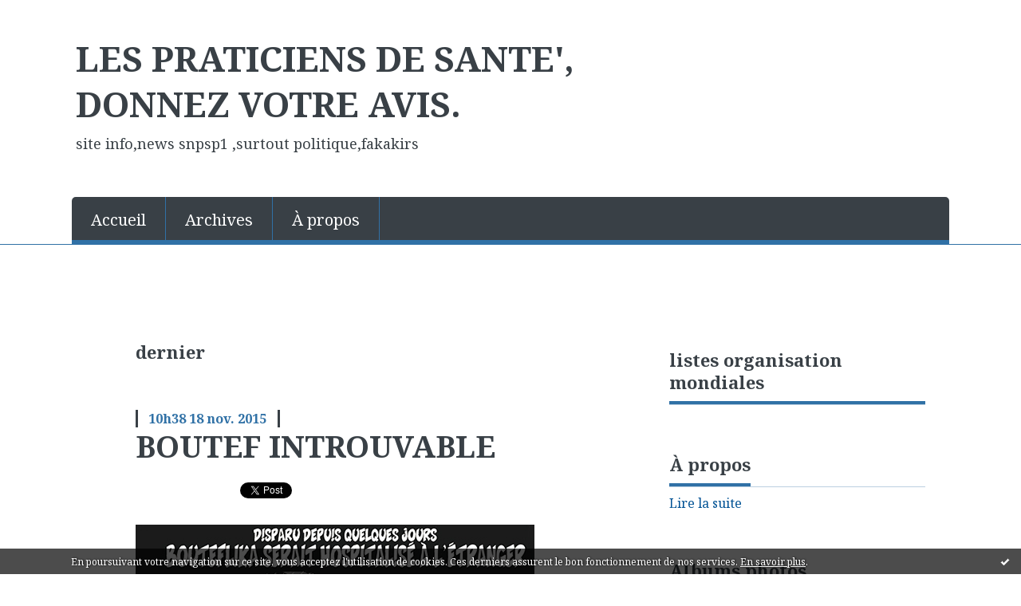

--- FILE ---
content_type: text/html; charset=utf-8
request_url: http://snpsp1.hautetfort.com/tag/dernier
body_size: 9971
content:
<!DOCTYPE html>
<!--[if lte IE 6]><html class="ie6 ie67 ie678" lang="fr"><![endif]-->
<!--[if IE 7]><html class="ie7 ie67 ie678" lang="fr"><![endif]-->
<!--[if IE 8]><html class="ie8 ie678" lang="fr"><![endif]-->
<!--[if IE 9]><html class="ie9" lang="fr"><![endif]-->
<!--[if (gt IE 9)|!(IE)]<!--><html lang="fr"><!--<![endif]-->
<head>
<meta charset="UTF-8"/>
<title>dernier - LES PRATICIENS DE SANTE', DONNEZ VOTRE AVIS.</title>
<meta name="viewport" content="width=device-width,initial-scale=1"/>
<meta name="description" content="site info,news snpsp1 ,surtout politique,fakakirs"/>
<meta name="keywords" content="dernier, snpsp1,snpsp1 algerie,snpsp1dz,syndicat des praticiens de santé publique, snpsp,snpsp org,snpsp1 dz,snpsp12013,snpsp1.hautetfort.com,sydicat1,praticiens1,snpsp1.ch,blog snpsp1,techniques snpsp1dz"/>
<meta name="robots" content="index,follow"/>
<link rel="stylesheet" href="https://static.hautetfort.com/backend/skins/skin8/025395.css"/>
<link rel="stylesheet" href="/style.css?1728293159"/>
<!--[if (gt IE 8)|!(IE)]<!-->
<link href="https://fonts.googleapis.com/css?family=Noto+Serif:400,400italic,700,700italic|" rel="stylesheet"/>
<!--<![endif]-->
<!--[if lte IE 8]>
<link href="https://fonts.googleapis.com/css?family=Noto+Serif:400" rel="stylesheet"/>
<link href="https://fonts.googleapis.com/css?family=Noto+Serif:400italic" rel="stylesheet"/>
<link href="https://fonts.googleapis.com/css?family=Noto+Serif:700" rel="stylesheet"/>
<link href="https://fonts.googleapis.com/css?family=Noto+Serif:700italic" rel="stylesheet"/>
<![endif]-->
<link rel="stylesheet" href="https://static.hautetfort.com/backend/css/font/font-awesome.min.css"/>
<!--[if IE 7]><link rel="stylesheet" href="https://static.hautetfort.com/backend/css/font/font-awesome-ie7.min.css"/><![endif]--><link rel="shortcut icon" href="https://static.hautetfort.com/backend/graphics/favicon.ico"/>
<link rel="alternate" type="application/atom+xml" title="Atom" href="http://snpsp1.hautetfort.com/atom.xml"/>
<link rel="alternate" type="application/rss+xml" title="RSS" href="http://snpsp1.hautetfort.com/index.rss"/>
<link rel="EditURI" type="application/rsd+xml" title="RSD" href="https://www.hautetfort.com/admin/rsd/117970"/>
<link rel="start" href="http://snpsp1.hautetfort.com/" title="Home"/>
<link rel="canonical" href="http://snpsp1.hautetfort.com/tag/dernier"/>
<!--[if lt IE 9]><script src="http://html5shiv.googlecode.com/svn/trunk/html5.js"></script><![endif]-->
<!-- start script --><!-- end script --><script type="text/javascript">  var _gaq = _gaq || [];  _gaq.push(['_setAccount', 'UA-27875287-1']);  _gaq.push(['_setDomainName', 'hautetfort.com']);  _gaq.push(['_setAllowLinker', true]);  _gaq.push(['_trackPageview']);  (function() {    var ga = document.createElement('script'); ga.type = 'text/javascript'; ga.async = true;    ga.src = ('https:' == document.location.protocol ? 'https://ssl' : 'http://www') + '.google-analytics.com/ga.js';    var s = document.getElementsByTagName('script')[0]; s.parentNode.insertBefore(ga, s);  })();</script>
<script type="text/javascript">

function popupCenter(url,width,height,xtr) {
    var top=(screen.height-height)/2;
    var left=(screen.width-width)/2;
    window.open(url,"",xtr+",top="+top+",left="+left+",width="+width+",height="+height);
}

</script>
<style type="text/css">
body {
margin-bottom: 0px;
}
#toppub { display: block; width: 555px; height: 140px; margin: 0 auto;}
.content a img {border:0px;}
#footer {
text-align: center;
font-size: 65%;
width: auto;
margin: 2em auto 0px auto;
color: #000;
line-height: 210%;
display: block;
padding: 15px 15px 35px ;
background: #fff url("http://static.hautetfort.com/backend/images/hetf-background.png") no-repeat 45% 10%;
border-top: 3px solid #D20000;
}
#footer a {
color: #000;
text-decoration: underline;
background-color: transparent;
display: inline;
}
#footer a:hover {
color: #000;
text-decoration: underline;
background-color: transparent;
display: inline;
}
#sponsored-links {
display: block;
margin: 0;
padding: 0;
border: 0;
background: transparent;
margin-bottom: -5px;
}
</style>
</head><body id="page-tag" itemscope="itemscope" itemtype="http://schema.org/WebPage">
<div data-cookie="off"><p data-close><a href="#" title="J'ai lu ce message"><span class="ui-icon ui-icon-check">Ok</span></a></p><p data-text>En poursuivant votre navigation sur ce site, vous acceptez l'utilisation de cookies. Ces derniers assurent le bon fonctionnement de nos services. <a href="https://www.hautetfort.com/cookies.html" title="En savoir plus sur les cookies" target="_blank">En savoir plus</a>.</p></div><style>[data-cookie]{display:none;position:fixed;backface-visibility:hidden;bottom:0;left:0;width:100%;background:black;background:url([data-uri]);color:white;padding:.5em 0;text-align:center;z-index:9999;}
[data-cookie~="on"]{display:block;}
[data-cookie] p{color:white;font-size:12px;margin:0;padding:0 .5em;line-height:1.3em;text-shadow:1px 0 3px rgba(0,0,0,1);}
[data-cookie] a{color:white;}
[data-cookie] [data-text]{margin:1px auto 0;text-align:left;max-width:980px;}
[data-cookie] [data-close]{float:right;margin:0 .5em;}
[data-cookie] .ui-icon{background-image: url(//download.jqueryui.com/themeroller/images/ui-icons_ffffff_256x240.png);}
.ui-icon-check {background-position: -64px -144px;}
.ui-icon {height: 16px;width: 16px;}
.ui-icon {background-repeat: no-repeat;display: block;overflow: hidden;text-indent: -99999px;}
@media print {[data-cookie]{display:none;}}
</style>
<div class="wrapper">
<div class="container">
<!--[if lte IE 7><p class="alert">Votre navigateur est <strong>périmé</strong>. <a href="http://browsehappy.com/" target="_blank">Veuillez mettre votre navigateur à jour.</a></p><![endif]-->
<a href="#content" class="skip-link" accesskey="s">Aller au contenu</a>
<header class="header-main" role="banner" itemscope="itemscope" itemtype="http://schema.org/WPHeader">
<div class="main-inner">
<!-- start top --><div class="row-fluid"><div class="span9"><!-- widget heading on -->
<div class="box box-heading" id="box-heading-19602">
<div class="box-header">
<h1><a href="http://snpsp1.hautetfort.com/">LES PRATICIENS DE SANTE', DONNEZ VOTRE AVIS.</a></h1>
</div>
<div class="box-body">
<h2>site info,news snpsp1 ,surtout politique,fakakirs</h2>
</div>
</div>
<!-- widget heading off --></div></div><div class="row-fluid"><div class="span12"><!-- widget menu on -->
<div role="navigation" class="box box-menu box-menu-sticky" id="box-menu-19604">
<div class="box-body">
<span class="menu-switcher" id="display-navigation"><i class="icon icon-reorder"></i></span><nav role="navigation" id="navigation-to-display">
<ul role="menu">
<li role="menuitem"><a href="/">Accueil</a></li>
<li class="masked-on-mobile" role="menuitem"><a href="/archives">Archives</a></li>
<li role="menuitem"><a href="/about.html">À propos</a></li>
<li class="revealed-on-mobile" role="menuitem" tabindex="-1"><a href="http://snpsp1.hautetfort.com/">Notes</a></li>
<li class="revealed-on-mobile" role="menuitem" tabindex="-1"><a href="http://snpsp1.hautetfort.com/archives#archive-months">Archives</a></li>
</ul>
</nav>
</div>
</div>
<!-- widget menu off --></div></div><!-- end top --></div>
</header>
<div class="body-main" role="main">
<div class="main-inner">
<div class="row-fluid">
<div class="span8">
<main role="main">
<article class="content" id="content" itemprop="mainContentOfPage">
<header class="content-header">
<h1>dernier</h1>
</header>
<div class="content-body">
<ul role="list" class="articles-list">
<li role="listitem">
<!-- widget article on -->
<article class="box box-article" role="article" id="article5718140" itemscope="itemscope" itemtype="http://schema.org/BlogPosting" data-url="http://snpsp1.hautetfort.com/archive/2015/11/18/boutef-introuvable-5718140.html">
<header class="box-header">
<div class="pre-article-title">
<div><!-- start post 1 --><!-- end post 1 --></div>
</div>
<span class="date box-article-date">
<time pubdate="pubdate" datetime="2015-11-18T10:38:47" itemprop="datePublished">
<span class="date-hour-minute">10h38</span>
<span class="date-day">18</span>
<span class="date-month-year">nov. 2015</span>
</time>
</span>
<h1 itemprop="name headline"><a href="http://snpsp1.hautetfort.com/archive/2015/11/18/boutef-introuvable-5718140.html">BOUTEF INTROUVABLE</a></h1>
<div class="post-article-title">
<div><!-- start post 2 --><span class="box-article-link box-article-facebook-like">
<iframe src="https://www.facebook.com/plugins/like.php?href=http%3A%2F%2Fsnpsp1.hautetfort.com%2Farchive%2F2015%2F11%2F18%2Fboutef-introuvable-5718140.html&amp;layout=button_count&amp;show_faces=false&amp;width=100&amp;action=like&amp;colorscheme=light" scrolling="no" frameborder="0" allowTransparency="true" style="width:100px;height:22px"></iframe>
</span><span class="box-article-link box-article-twitter">
<a href="https://twitter.com/share" class="twitter-share-button" data-url="http://snpsp1.hautetfort.com/archive/2015/11/18/boutef-introuvable-5718140.html" data-text="BOUTEF INTROUVABLE" data-lang="fr" data-count="horizontal">Tweet</a>
<script>!function(d,s,id){var js,fjs=d.getElementsByTagName(s)[0],p=/^http:/.test(d.location)?'http':'https';if(!d.getElementById(id)){js=d.createElement(s);js.id=id;js.src=p+'://platform.twitter.com/widgets.js';fjs.parentNode.insertBefore(js,fjs);}}(document, 'script', 'twitter-wjs');</script>
</span><!-- end post 2 --></div>
</div>
</header>
<section class="clearfix box-body" itemprop="articleBody">
<p><img id="media-5217000" style="float: left; margin: 0.2em 1.4em 0.7em 0;" title="" src="http://snpsp1.hautetfort.com/media/00/01/3812063578.jpg" alt="20151118.jpgboutef.jpg" /></p>
</section>
<section class="article-bottom">
<div><!-- start post 3 --><span class="box-article-link box-article-permalink">
<a href="http://snpsp1.hautetfort.com/archive/2015/11/18/boutef-introuvable-5718140.html" id="a0"><i class="icon icon-link"></i> Lien permanent</a>
</span><!-- widget categories on -->
<!-- widget categories off --><!-- widget tags on -->
<span class="box-article-link box-article-tags" itemprop="keywords">Tags : <a href="http://snpsp1.hautetfort.com/tag/boutef">boutef</a>, <a href="http://snpsp1.hautetfort.com/tag/dernier">dernier</a>, <a href="http://snpsp1.hautetfort.com/tag/la+classe">la classe</a>, <a href="http://snpsp1.hautetfort.com/tag/france">france</a></span><!-- widget tags off --><span class="box-article-link box-article-comments">
<a href="http://snpsp1.hautetfort.com/archive/2015/11/18/boutef-introuvable-5718140.html#article-comments" rel="nofollow">
<span class="article-comments-pre"></span>
<span class="article-comments-count">0</span>&nbsp;<span class="article-comments-post">commentaire</span>
</a>
</span>
<!-- end post 3 --></div>
</section>
<footer class="box-footer">
</footer>
</article>
<!-- widget article off --></li>
<li role="listitem">
<!-- widget article on -->
<article class="box box-article" role="article" id="article4596189" itemscope="itemscope" itemtype="http://schema.org/BlogPosting" data-url="http://snpsp1.hautetfort.com/archive/2012/02/12/no-moment.html">
<header class="box-header">
<div class="pre-article-title">
<div><!-- start post 1 --><!-- end post 1 --></div>
</div>
<span class="date box-article-date">
<time pubdate="pubdate" datetime="2012-02-12T10:05:06" itemprop="datePublished">
<span class="date-hour-minute">10h05</span>
<span class="date-day">12</span>
<span class="date-month-year">févr. 2012</span>
</time>
</span>
<h1 itemprop="name headline"><a href="http://snpsp1.hautetfort.com/archive/2012/02/12/no-moment.html">no moment</a></h1>
<div class="post-article-title">
<div><!-- start post 2 --><span class="box-article-link box-article-facebook-like">
<iframe src="https://www.facebook.com/plugins/like.php?href=http%3A%2F%2Fsnpsp1.hautetfort.com%2Farchive%2F2012%2F02%2F12%2Fno-moment.html&amp;layout=button_count&amp;show_faces=false&amp;width=100&amp;action=like&amp;colorscheme=light" scrolling="no" frameborder="0" allowTransparency="true" style="width:100px;height:22px"></iframe>
</span><span class="box-article-link box-article-twitter">
<a href="https://twitter.com/share" class="twitter-share-button" data-url="http://snpsp1.hautetfort.com/archive/2012/02/12/no-moment.html" data-text="no moment" data-lang="fr" data-count="horizontal">Tweet</a>
<script>!function(d,s,id){var js,fjs=d.getElementsByTagName(s)[0],p=/^http:/.test(d.location)?'http':'https';if(!d.getElementById(id)){js=d.createElement(s);js.id=id;js.src=p+'://platform.twitter.com/widgets.js';fjs.parentNode.insertBefore(js,fjs);}}(document, 'script', 'twitter-wjs');</script>
</span><!-- end post 2 --></div>
</div>
</header>
<section class="clearfix box-body" itemprop="articleBody">
<p><img src="http://www.liberte-algerie.com/images/images_dilem/64_dilem_120210104744.ILEM%205918%20web" alt="Dilem du 11 Février 2012" /></p>
</section>
<section class="article-bottom">
<div><!-- start post 3 --><span class="box-article-link box-article-permalink">
<a href="http://snpsp1.hautetfort.com/archive/2012/02/12/no-moment.html" id="a1"><i class="icon icon-link"></i> Lien permanent</a>
</span><!-- widget categories on -->
<!-- widget categories off --><!-- widget tags on -->
<span class="box-article-link box-article-tags" itemprop="keywords">Tags : <a href="http://snpsp1.hautetfort.com/tag/boutef+zero">boutef zero</a>, <a href="http://snpsp1.hautetfort.com/tag/zorro">zorro</a>, <a href="http://snpsp1.hautetfort.com/tag/dernier">dernier</a>, <a href="http://snpsp1.hautetfort.com/tag/dictatateur">dictatateur</a></span><!-- widget tags off --><span class="box-article-link box-article-comments">
<a href="http://snpsp1.hautetfort.com/archive/2012/02/12/no-moment.html#article-comments" rel="nofollow">
<span class="article-comments-pre"></span>
<span class="article-comments-count">0</span>&nbsp;<span class="article-comments-post">commentaire</span>
</a>
</span>
<!-- end post 3 --></div>
</section>
<footer class="box-footer">
</footer>
</article>
<!-- widget article off --></li>
</ul>
</div>
<footer class="content-footer">
</footer>
</article>
</main>
</div>
<div class="span4">
<aside role="complementary" class="aside aside-1" itemscope="itemscope" itemtype="http://schema.org/WPSideBar">
<!-- start column 1 --><!-- widget links on -->
<article class="box box-link" id="box-custom-160864">
<header class="box-header">
<h1><i class="icon icon-link"></i><span class="box-title-text">listes organisation mondiales</span></h1>
</header>
<div class="box-body">
<ul role="list" class="links-list">
</ul>
</div>
</article>
<!-- widget links off --><!-- widget about on -->
<article class="box box-about" id="box-about-19572">
<header class="box-header">
<h1><i class="icon icon-info-sign"></i><span class="box-title-text">À propos</span></h1>
</header>
<div class="box-body">
<p class="description" itemscope="itemscope" itemtype="http://schema.org/AboutPage">
<span itemprop="description">  
</span>
<a href="http://snpsp1.hautetfort.com/about.html" itemprop="url">
Lire la suite</a>
</p>
</div>
</article>
<!-- widget about off --><!-- widget albums on -->
<article class="box box-album" id="box-album-19574">
<header class="box-header">
<h1><i class="icon icon-picture"></i><span class="box-title-text">Albums photos</span></h1>
</header>
<div class="box-body">
<ul role="list" class="albums-list">
<li role="listitem">
<a href="http://snpsp1.hautetfort.com/album/benchicou-homme-libre/">
<figure class="album">
<span class="picture"><img alt="benchicou homme libre:clic dessus" title="benchicou homme libre:clic dessus" src="http://snpsp1.hautetfort.com/album/benchicou-homme-libre/752149097.gif"/></span>
<figcaption class="description">benchicou homme libre:clic dessus</figcaption>
</figure>
</a>
</li>
<li role="listitem">
<a href="http://snpsp1.hautetfort.com/album/thumbnail/">
<figure class="album">
<span class="picture"><img alt="thumbnail" title="thumbnail" src="http://snpsp1.hautetfort.com/album/thumbnail/20731081.jpg"/></span>
<figcaption class="description">thumbnail</figcaption>
</figure>
</a>
</li>
<li role="listitem">
<a href="http://snpsp1.hautetfort.com/album/heure-modiale/">
<figure class="album">
<span class="picture"><img alt="clic sur la case blanche" title="clic sur la case blanche" src="http://snpsp1.hautetfort.com/album/heure-modiale/1444493749.jpg"/></span>
<figcaption class="description">clic sur  la case blanche</figcaption>
</figure>
</a>
</li>
<li role="listitem">
<a href="http://snpsp1.hautetfort.com/album/4943334304b2d712a2a18b/">
<figure class="album">
<span class="picture"><img alt="algerie" title="algerie" src="http://snpsp1.hautetfort.com/album/4943334304b2d712a2a18b/933186406.jpg"/></span>
<figcaption class="description">algerie</figcaption>
</figure>
</a>
</li>
<li role="listitem">
<a href="http://snpsp1.hautetfort.com/album/agerie/">
<figure class="album">
<span class="picture"><img alt="algerie1" title="algerie1" src="http://snpsp1.hautetfort.com/album/agerie/1572650889.jpg"/></span>
<figcaption class="description">algerie1</figcaption>
</figure>
</a>
</li>
</ul>
</div>
<footer class="box-footer">
<p><a href="http://snpsp1.hautetfort.com/album/index.html">Tous les albums</a></p>
</footer>
</article>
<!-- widget albums off --><!-- widget archives on -->
<article class="box box-archive" id="box-archive-19575">
<header class="box-header">
<h1><i class="icon icon-archive"></i><span class="box-title-text">Archives</span></h1>
</header>
<div class="box-body">
<ul role="list" class="archives-list">
<li role="listitem">
<a href="http://snpsp1.hautetfort.com/archive/2019/11/index.html">novembre 2019</a>
</li>
<li role="listitem">
<a href="http://snpsp1.hautetfort.com/archive/2019/03/index.html">mars 2019</a>
</li>
<li role="listitem">
<a href="http://snpsp1.hautetfort.com/archive/2017/07/index.html">juillet 2017</a>
</li>
<li role="listitem">
<a href="http://snpsp1.hautetfort.com/archive/2016/04/index.html">avril 2016</a>
</li>
<li role="listitem">
<a href="http://snpsp1.hautetfort.com/archive/2016/03/index.html">mars 2016</a>
</li>
<li role="listitem">
<a href="http://snpsp1.hautetfort.com/archive/2015/12/index.html">décembre 2015</a>
</li>
<li role="listitem">
<a href="http://snpsp1.hautetfort.com/archive/2015/11/index.html">novembre 2015</a>
</li>
<li role="listitem">
<a href="http://snpsp1.hautetfort.com/archive/2015/10/index.html">octobre 2015</a>
</li>
<li role="listitem">
<a href="http://snpsp1.hautetfort.com/archive/2015/09/index.html">septembre 2015</a>
</li>
<li role="listitem">
<a href="http://snpsp1.hautetfort.com/archive/2015/07/index.html">juillet 2015</a>
</li>
</ul>
</div>
<footer class="box-footer">
<p><a href="http://snpsp1.hautetfort.com/archives/">Toutes les archives</a></p>
</footer>
</article>
<!-- widget archives off --><!-- widget authors on -->
<article class="box box-author" id="box-author-19577" style="display:none">
<header class="box-header">
<h1><i class="icon icon-quote-right"></i><span class="box-title-text">Auteurs</span></h1>
</header>
<div class="box-body">
<h2>Propriétaire du blog</h2>
<a href="http://snpsp1.hautetfort.com/about.html">
<figure class="inline-picture author-main">
<span class="picture">
<img src="https://size.blogspirit.net/hautetfort.com/snpsp1/50/media/01/01/180245366.gif" alt=""/>
</span>
<figcaption class="description">
<p>fakakir - 6233 notes</p>
</figcaption>
</figure>
</a>
<ul role="list" class="authors-list">
</ul>
</div>
</article>
<!-- widget authors off --><!-- widget lastupdatedblogs on -->
<article class="box box-blog" id="box-blog-19578">
<header class="box-header">
<h1><i class="icon icon-external-link-sign"></i><span class="box-title-text">Derniers blogs mis à jour</span></h1>
</header>
<div class="box-body">
<ul role="list" class="last-posts-list">
<li role="listitem"><a href="http://www.belgicatho.be/archive/2026/01/19/le-pape-leon-xiv-appelle-a-prier-pour-la-paix-en-republique-6579743.html">Le pape Léon XIV appelle à prier pour la paix...</a> sur <a href="http://www.belgicatho.be/">BELGICATHO</a></li>
<li role="listitem"><a href="http://linformationnationaliste.hautetfort.com/archive/2026/01/19/russie-ukraine-bilan-du-18-janvier-2026-6579738.html">Russie-Ukraine Bilan du 18 janvier 2026</a> sur <a href="http://linformationnationaliste.hautetfort.com/">l'information nationaliste</a></li>
<li role="listitem"><a href="http://sciencepoparis8.hautetfort.com/archive/2026/01/19/budget-participatif-6579736.html">Budget participatif</a> sur <a href="http://sciencepoparis8.hautetfort.com/">Science politique - Paris 8</a></li>
<li role="listitem"><a href="http://librairiesandales.hautetfort.com/archive/2026/01/19/qui-l-a-vu-6579709.html">Qui l’a vu ?</a> sur <a href="http://librairiesandales.hautetfort.com/">Les Sandales d'Empédocle librairie jeunesse</a></li>
<li role="listitem"><a href="http://etpourquoidonc.hautetfort.com/archive/2026/01/19/nouvelles-volume-1-h-g-wells-6578402.html">Nouvelles Volume 1 (H.G. Wells)</a> sur <a href="http://etpourquoidonc.hautetfort.com/">ET POURQUOI DONC ?</a></li>
<li role="listitem"><a href="http://www.cuisine-toulousaine.com/archive/2026/01/19/la-penurie-d-oeufs-ou-le-naufrage-ecolo-bureaucratique-6579727.html">La pénurie d’œufs ou le naufrage...</a> sur <a href="http://www.cuisine-toulousaine.com/">Cuisine Toulousaine et Occitane</a></li>
<li role="listitem"><a href="http://synthesenationale.hautetfort.com/archive/2026/01/19/presidentielle-au-portugal-andre-ventura-de-chega-qualifie-p-6579728.html">Présidentielle au Portugal, André Ventura de...</a> sur <a href="http://synthesenationale.hautetfort.com/">SYNTHESE NATIONALE</a></li>
<li role="listitem"><a href="http://biblio-cyclesdephilippeorgebin.hautetfort.com/archive/2026/01/19/ruphy-maxime-6579726.html">Ruphy Maxime</a> sur <a href="http://biblio-cyclesdephilippeorgebin.hautetfort.com/">Biblio-cycles d'Hervé Le Cahain et Jean-Yves...</a></li>
<li role="listitem"><a href="http://lafautearousseau.hautetfort.com/archive/2025/12/31/21-janvier-6577035.html">Le Comte de Paris à Marseille, pour le 21...</a> sur <a href="http://lafautearousseau.hautetfort.com/">LAFAUTEAROUSSEAU</a></li>
<li role="listitem"><a href="http://fabricehinschberger.hautetfort.com/archive/2026/01/19/lundi-musique-6579646.html">Lundi Musique</a> sur <a href="http://fabricehinschberger.hautetfort.com/">BFH - Blogue de Fabrice Hinschberger</a></li>
</ul>
</div>
</article>
<!-- widget lastupdatedblogs off --><!-- widget calendar on -->
<article class="box box-calendar" id="box-calendar-19580">
<header class="box-header">
<h1><i class="icon icon-calendar"></i><span class="box-title-text">Janvier 2026</span></h1>
</header>
<div class="box-body">
<table>
<caption>Calendrier des notes en Janvier 2026</caption>
<tr>
<th><abbr title="Dimanche">D</abbr></th>
<th><abbr title="Lundi">L</abbr></th>
<th><abbr title="Mardi">M</abbr></th>
<th><abbr title="Mercredi">M</abbr></th>
<th><abbr title="Jeudi">J</abbr></th>
<th><abbr title="Vendredi">V</abbr></th>
<th><abbr title="Samedi">S</abbr></th>
</tr>
<tr>
<td></td>
<td></td>
<td></td>
<td></td>
<td><span> 1</span></td>
<td><span> 2</span></td>
<td><span> 3</span></td>
</tr>
<tr>
<td><span> 4</span></td>
<td><span> 5</span></td>
<td><span> 6</span></td>
<td><span> 7</span></td>
<td><span> 8</span></td>
<td><span> 9</span></td>
<td><span>10</span></td>
</tr>
<tr>
<td><span>11</span></td>
<td><span>12</span></td>
<td><span>13</span></td>
<td><span>14</span></td>
<td><span>15</span></td>
<td><span>16</span></td>
<td><span>17</span></td>
</tr>
<tr>
<td><span>18</span></td>
<td class="today"><span>19</span></td>
<td><span>20</span></td>
<td><span>21</span></td>
<td><span>22</span></td>
<td><span>23</span></td>
<td><span>24</span></td>
</tr>
<tr>
<td><span>25</span></td>
<td><span>26</span></td>
<td><span>27</span></td>
<td><span>28</span></td>
<td><span>29</span></td>
<td><span>30</span></td>
<td><span>31</span></td>
</tr>
</table>
</div>
</article>
<!-- widget calendar off --><!-- widget category on -->
</article>
<!-- widget category off --><!-- widget comments on -->
<!-- widget comments off -->
<!-- widget map on -->
<article class="box box-map" id="box-map-19589" itemscope="itemscope" itemtype="http://schema.org/Place">
<header class="box-header">
<h1><i class="icon icon-map-marker"></i><span class="box-title-text"><a href="http://snpsp1.hautetfort.com/apps/map.html">Carte</a></span></h1>
</header>
<div class="box-body">
<p class="description">
<a href="http://snpsp1.hautetfort.com/apps/map.html" itemprop="map"><img src="https://maps.google.com/maps/api/staticmap?center=30.267153%2C-97.743061&amp;zoom=3&amp;size=236x300&amp;sensor=false&amp;markers=30.267153%2C-97.743061%7C36.752887%2C3.042048%7C28.033886%2C1.659626%7C46.227638%2C2.213749&amp;key=AIzaSyBO-l9ykHfv-hNs4DXfdXd4llUYVcQfLCI" alt=""/></a>
</p>
</div>
</article>
<!-- widget map off --><!-- widget pages on -->
<!-- widget pages off --><!-- widget yourphoto on -->
<article class="box box-photo" id="box-photo-19593">
<div class="box-body">
<figure>
<span class="picture">
<img src="http://snpsp1.hautetfort.com/media/01/01/180245366.gif" width="75" height="75" alt="fakakir"/>
</span>
</figure>
</div>
</article>
<!-- widget yourphoto off -->
<!-- widget posts on -->
<article class="box box-post" id="box-post-19595">
<header class="box-header">
<h1><i class="icon icon-comment"></i><span class="box-title-text">Notes récentes</span></h1>
</header>
<div class="box-body">
<ul role="list" class="list-dated recent-posts-list">
<li role="listitem">
<article class="recent-post" role="article" id="recent-post2981649" itemscope="itemscope" itemtype="http://schema.org/BlogPosting" data-url="http://snpsp1.hautetfort.com/archive/2010/11/10/conseil-de-securite-le-pakistan-denonce-le-soutien-d-obama-a1.html">
<header class="recent-post-header">
<span class="date recent-post-date">
<time pubdate="pubdate" datetime="2019-11-09T10:58:32" itemprop="datePublished">
<span class="date-hour-minute">10h58</span>
<span class="date-day">09</span>
<span class="date-month-year">nov. 2019</span>
</time>
</span>
<h1 class="recent-post-title"><a href="http://snpsp1.hautetfort.com/archive/2010/11/10/conseil-de-securite-le-pakistan-denonce-le-soutien-d-obama-a1.html">Conseil de sécurité: le Pakistan dénonce le...</a></h1>
</header>
<div class="recent-post-body">
<p>  &nbsp;  
&nbsp; 
&nbsp; 
&nbsp;...<p>
</div>
</article>
</li>
<li role="listitem">
<article class="recent-post" role="article" id="recent-post6189079" itemscope="itemscope" itemtype="http://schema.org/BlogPosting" data-url="http://snpsp1.hautetfort.com/archive/2019/11/09/zoubida-assoul-appelle-le-pouvoir-en-place-a-retrouver-la-vo-6189079.html">
<header class="recent-post-header">
<span class="date recent-post-date">
<time pubdate="pubdate" datetime="2019-11-09T10:57:32" itemprop="datePublished">
<span class="date-hour-minute">10h57</span>
<span class="date-day">09</span>
<span class="date-month-year">nov. 2019</span>
</time>
</span>
<h1 class="recent-post-title"><a href="http://snpsp1.hautetfort.com/archive/2019/11/09/zoubida-assoul-appelle-le-pouvoir-en-place-a-retrouver-la-vo-6189079.html">Zoubida Assoul appelle le « pouvoir en place à...</a></h1>
</header>
<div class="recent-post-body">
<p>...<p>
</div>
</article>
</li>
<li role="listitem">
<article class="recent-post" role="article" id="recent-post6189074" itemscope="itemscope" itemtype="http://schema.org/BlogPosting" data-url="http://snpsp1.hautetfort.com/archive/2019/11/09/a-la-une-actualite-38e-vendredi-de-mobilisation-citoyenne-le-6189074.html">
<header class="recent-post-header">
<span class="date recent-post-date">
<time pubdate="pubdate" datetime="2019-11-09T10:52:25" itemprop="datePublished">
<span class="date-hour-minute">10h52</span>
<span class="date-day">09</span>
<span class="date-month-year">nov. 2019</span>
</time>
</span>
<h1 class="recent-post-title"><a href="http://snpsp1.hautetfort.com/archive/2019/11/09/a-la-une-actualite-38e-vendredi-de-mobilisation-citoyenne-le-6189074.html">A la une / Actualité 38e vendredi de...</a></h1>
</header>
<div class="recent-post-body">
<p>...<p>
</div>
</article>
</li>
<li role="listitem">
<article class="recent-post" role="article" id="recent-post6189071" itemscope="itemscope" itemtype="http://schema.org/BlogPosting" data-url="http://snpsp1.hautetfort.com/archive/2019/11/09/l-appel-de-la-fille-de-lakhdar-bouregaa-6189071.html">
<header class="recent-post-header">
<span class="date recent-post-date">
<time pubdate="pubdate" datetime="2019-11-09T10:41:06" itemprop="datePublished">
<span class="date-hour-minute">10h41</span>
<span class="date-day">09</span>
<span class="date-month-year">nov. 2019</span>
</time>
</span>
<h1 class="recent-post-title"><a href="http://snpsp1.hautetfort.com/archive/2019/11/09/l-appel-de-la-fille-de-lakhdar-bouregaa-6189071.html">L'appel de la fille de Lakhdar Bouregâa</a></h1>
</header>
<div class="recent-post-body">
<p><p>
</div>
</article>
</li>
<li role="listitem">
<article class="recent-post" role="article" id="recent-post6189062" itemscope="itemscope" itemtype="http://schema.org/BlogPosting" data-url="http://snpsp1.hautetfort.com/archive/2019/11/09/nous-irons-jusqu-au-bout-6189062.html">
<header class="recent-post-header">
<span class="date recent-post-date">
<time pubdate="pubdate" datetime="2019-11-09T10:32:36" itemprop="datePublished">
<span class="date-hour-minute">10h32</span>
<span class="date-day">09</span>
<span class="date-month-year">nov. 2019</span>
</time>
</span>
<h1 class="recent-post-title"><a href="http://snpsp1.hautetfort.com/archive/2019/11/09/nous-irons-jusqu-au-bout-6189062.html">NOUS IRONS JUSQU'AU BOUT</a></h1>
</header>
<div class="recent-post-body">
<p><p>
</div>
</article>
</li>
<li role="listitem">
<article class="recent-post" role="article" id="recent-post6136715" itemscope="itemscope" itemtype="http://schema.org/BlogPosting" data-url="http://snpsp1.hautetfort.com/archive/2019/03/17/sonatrach-previent-son-personnel-contre-toute-manifestation-6136715.html">
<header class="recent-post-header">
<span class="date recent-post-date">
<time pubdate="pubdate" datetime="2019-03-17T15:53:20" itemprop="datePublished">
<span class="date-hour-minute">15h53</span>
<span class="date-day">17</span>
<span class="date-month-year">mars 2019</span>
</time>
</span>
<h1 class="recent-post-title"><a href="http://snpsp1.hautetfort.com/archive/2019/03/17/sonatrach-previent-son-personnel-contre-toute-manifestation-6136715.html">Sonatrach prévient son personnel contre toute...</a></h1>
</header>
<div class="recent-post-body">
<p><p>
</div>
</article>
</li>
<li role="listitem">
<article class="recent-post" role="article" id="recent-post5960378" itemscope="itemscope" itemtype="http://schema.org/BlogPosting" data-url="http://snpsp1.hautetfort.com/archive/2017/07/05/te-obligatoire-5960378.html">
<header class="recent-post-header">
<span class="date recent-post-date">
<time pubdate="pubdate" datetime="2017-07-05T07:32:10" itemprop="datePublished">
<span class="date-hour-minute">07h32</span>
<span class="date-day">05</span>
<span class="date-month-year">juil. 2017</span>
</time>
</span>
<h1 class="recent-post-title"><a href="http://snpsp1.hautetfort.com/archive/2017/07/05/te-obligatoire-5960378.html">Veuve de Khider : « Mon mari a giflé Boumediene »</a></h1>
</header>
<div class="recent-post-body">
<p>   <p>
</div>
</article>
</li>
<li role="listitem">
<article class="recent-post" role="article" id="recent-post5960375" itemscope="itemscope" itemtype="http://schema.org/BlogPosting" data-url="http://snpsp1.hautetfort.com/archive/2017/07/05/أي-عيد-هذا؟-وشعوب-مسلمة-تذبح-من-الوريد-إلى-الوريد-5960375.html">
<header class="recent-post-header">
<span class="date recent-post-date">
<time pubdate="pubdate" datetime="2017-07-05T07:22:00" itemprop="datePublished">
<span class="date-hour-minute">07h22</span>
<span class="date-day">05</span>
<span class="date-month-year">juil. 2017</span>
</time>
</span>
<h1 class="recent-post-title"><a href="http://snpsp1.hautetfort.com/archive/2017/07/05/أي-عيد-هذا؟-وشعوب-مسلمة-تذبح-من-الوريد-إلى-الوريد-5960375.html">أي عيد هذا؟ وشعوب مسلمة تذبح من الوريد إلى الوريد</a></h1>
</header>
<div class="recent-post-body">
<p> أي عيد هذا؟ إنه عيد الفطر، و فطر لماذا؟ لأن هناك ركن من...<p>
</div>
</article>
</li>
<li role="listitem">
<article class="recent-post" role="article" id="recent-post5960348" itemscope="itemscope" itemtype="http://schema.org/BlogPosting" data-url="http://snpsp1.hautetfort.com/archive/2017/07/05/macron-5960348.html">
<header class="recent-post-header">
<span class="date recent-post-date">
<time pubdate="pubdate" datetime="2017-07-05T00:15:33" itemprop="datePublished">
<span class="date-hour-minute">00h15</span>
<span class="date-day">05</span>
<span class="date-month-year">juil. 2017</span>
</time>
</span>
<h1 class="recent-post-title"><a href="http://snpsp1.hautetfort.com/archive/2017/07/05/macron-5960348.html">macron</a></h1>
</header>
<div class="recent-post-body">
<p>   <p>
</div>
</article>
</li>
<li role="listitem">
<article class="recent-post" role="article" id="recent-post5960347" itemscope="itemscope" itemtype="http://schema.org/BlogPosting" data-url="http://snpsp1.hautetfort.com/archive/2017/07/05/5-juillet-2017-5960347.html">
<header class="recent-post-header">
<span class="date recent-post-date">
<time pubdate="pubdate" datetime="2017-07-05T00:08:17" itemprop="datePublished">
<span class="date-hour-minute">00h08</span>
<span class="date-day">05</span>
<span class="date-month-year">juil. 2017</span>
</time>
</span>
<h1 class="recent-post-title"><a href="http://snpsp1.hautetfort.com/archive/2017/07/05/5-juillet-2017-5960347.html">5 juillet 2017</a></h1>
</header>
<div class="recent-post-body">
<p> 
Monti ! Dimonti ! Bricouli !...<p>
</div>
</article>
</li>
</ul>
</div>
</article>
<!-- widget posts off --><!-- widget search on -->
<article class="box box-search" id="box-search-19596">
<header class="box-header">
<h1><i class="icon icon-search"></i><span class="box-title-text">Rechercher</span></h1>
</header>
<div class="box-body">
<form class="form-search" name="form-box-search-19596" id="form-box-search-19596" role="search" method="get" action="/apps/search">
<p class="form-submit">
<span class="row-fluid">
<span class="span10">
<span class="form-field">
<input name="s" id="search-field-box-search-19596" type="search" placeholder="Entrer votre recherche" required="required"/>
<label class="error" for="search-field-box-search-19596" style="display:none"></label>
</span>
</span>
<span class="span2">
<span class="form-button">
<input name="search-submit-box-search-19596" id="search-submit-box-search-19596" class="button" type="submit" value="OK"/>
</span>
</span>
</span>
</p>
</form>
</div>
</article>
<!-- widget search off --><!-- widget sharing on -->
<article class="box box-sharing" id="box-sharing-19597">
<div class="box-body">
<ul role="list" class="sharing-list">
<li role="listitem"><a href="http://snpsp1.hautetfort.com/apps/contact/index.php" title="Email"><span class="icon-container"><i class="icon icon-envelope"></i><span class="mask-text">Email</span></span></a></li>
</ul>
</div>
</article>
<!-- widget sharing off --><!-- widget syndication on -->
<article class="box box-syndication" id="box-syndication-19598">
<div class="box-body">
<ul role="list" class="syndications-list">
<li role="listitem"><a href="http://snpsp1.hautetfort.com/index.rss" class="syndication-rss"><i class="icon icon-rss"></i> <span class="syndication-details">S'abonner au flux RSS</span></a></li>
<li role="listitem"><a href="http://snpsp1.hautetfort.com/atom.xml" class="syndication-xml"><i class="icon icon-rss"></i> <span class="syndication-details">S'abonner au flux ATOM</span></a></li>
</ul>
</div>
</article>
<!-- widget syndication off --><!-- widget populartags on -->
<article class="box box-tag" id="box-tag-19599">
<header class="box-header">
<h1><i class="icon icon-tags"></i><span class="box-title-text">Tags populaires</span></h1>
</header>
<div class="box-body">
<ul class="popular-tags-list" role="list">
<li role="listitem"><a href="http://snpsp1.hautetfort.com/tag/algerie" class="tag-1">algerie</a></li>
<li role="listitem"><a href="http://snpsp1.hautetfort.com/tag/usa" class="tag-9">usa</a></li>
<li role="listitem"><a href="http://snpsp1.hautetfort.com/tag/dictature" class="tag-10">dictature</a></li>
<li role="listitem"><a href="http://snpsp1.hautetfort.com/tag/toufik" class="tag-10">toufik</a></li>
<li role="listitem"><a href="http://snpsp1.hautetfort.com/tag/boutef" class="tag-3">boutef</a></li>
<li role="listitem"><a href="http://snpsp1.hautetfort.com/tag/arm%C3%A9e" class="tag-10">armée</a></li>
<li role="listitem"><a href="http://snpsp1.hautetfort.com/tag/corruption" class="tag-10">corruption</a></li>
<li role="listitem"><a href="http://snpsp1.hautetfort.com/tag/drs" class="tag-6">drs</a></li>
<li role="listitem"><a href="http://snpsp1.hautetfort.com/tag/france" class="tag-8">france</a></li>
<li role="listitem"><a href="http://snpsp1.hautetfort.com/tag/pouvoir" class="tag-10">pouvoir</a></li>
</ul>
</div>
</article>
<!-- widget populartags off --><!-- widget powered by on -->
<article class="box box-by" id="box-by-324001">
<div class="box-body">
<p class="description">
<a href="https://www.hautetfort.com/" class="by-blogspirit"><img src="https://static.hautetfort.com/backend/images/front/blogspirit.png" alt=""/></a>
</p>
</div>
</article>
<!-- widget powered by off --><!-- end column 1 --></aside>
</div>
</div>
</div>
</div>
<footer class="footer-main" role="contentinfo" itemscope="itemscope" itemtype="http://schema.org/WPFooter">
<div class="main-inner">
<!-- start bottom --><div class="row-fluid"><div class="span6"><!-- widget heading on -->
<div class="box box-heading" id="box-heading-19606">
<div class="box-header">
<h1><a href="http://snpsp1.hautetfort.com/">LES PRATICIENS DE SANTE', DONNEZ VOTRE AVIS.</a></h1>
</div>
<div class="box-body">
<h2>site info,news snpsp1 ,surtout politique,fakakirs</h2>
</div>
</div>
<!-- widget heading off --></div><div class="span6"><!-- widget sharing on -->
<div class="box box-sharing" id="box-sharing-19608">
<div class="box-body">
<ul role="list" class="sharing-list">
<li role="listitem"><a href="http://snpsp1.hautetfort.com/apps/contact/index.php" title="Email"><span class="icon-container"><i class="icon icon-envelope"></i><span class="mask-text">Email</span></span></a></li>
</ul>
</div>
</div>
<!-- widget sharing off --></div></div><!-- end bottom --></div>
</footer>
</div>
</div>
<script src="//ajax.googleapis.com/ajax/libs/jquery/1.11.1/jquery.min.js"></script>
<script src="//cdnjs.cloudflare.com/ajax/libs/jquery-cookie/1.3.1/jquery.cookie.js"></script>
<script src="//ajax.aspnetcdn.com/ajax/jquery.validate/1.11.1/jquery.validate.min.js"></script>
<script src="//ajax.aspnetcdn.com/ajax/jquery.validate/1.11.1/localization/messages_fr.js"></script><script src="https://static.hautetfort.com/backend/javascript/front/bs.js"></script>
<!--[if (gte IE 6)&(lte IE 8)]>
<script src="https://static.hautetfort.com/backend/javascript/front/selectivizr-min.js"></script>
<![endif]-->
<!--[if lte IE 9]>
<script src="https://static.hautetfort.com/backend/javascript/front/jquery.placeholder.js"></script>
<script>
jQuery('input, textarea').placeholder();
</script>
<![endif]-->
<!-- start script -->
<script>
(function() {
var po = document.createElement('script'); po.async = true;
po.src = 'https://apis.google.com/js/plusone.js?onload=onLoadCallback';
var s = document.getElementsByTagName('script')[0]; s.parentNode.insertBefore(po, s);
})();
</script>
<!-- end script --><script>
if(typeof jQuery == 'function' && jQuery('div[data-cookie]').length) {
  jQuery('p[data-close] a').on('click', function (event) {
    event.preventDefault();
    jQuery('div[data-cookie]').attr('data-cookie', 'off');
    var d = new Date();
    d.setTime(d.getTime() + (86400000 * 365));
    document.cookie = 'cookies_message=hide; expires=' + d.toGMTString() + '; path=/';
  });
} else if(typeof $$ == 'function' && $$('div[data-cookie]').length) {
  $$('p[data-close] a')[0].observe('click', function (event) {
    event.preventDefault();
    $$('div[data-cookie]')[0].setAttribute('data-cookie', 'off');
    var d = new Date();
    d.setTime(d.getTime() + (86400000 * 365));
    document.cookie = 'cookies_message=hide; expires=' + d.toGMTString() + '; path=/';
  });
}
if (!document.cookie.replace(new RegExp("(?:(?:^|.*;)\\s*cookies_message\\s*\\=\\s*([^;]*).*$)|^.*$"), "$1")) {
  if(typeof jQuery == 'function') {
    jQuery('div[data-cookie]').attr('data-cookie', 'on');
  } else if(typeof $$ == 'function') {
    $$('div[data-cookie]')[0].setAttribute('data-cookie', 'on');
  }
}
</script>
<input type='hidden' id='_videoStepTitleText+11' value=' Videos We Recommend' /><input type='hidden' id='_videoStepTitleStyle+11' value='font-family:Arial, Helvetica Neue, Helvetica, sans-serif;font-size: 16px;color: #FFFFFF;text-align: center;font-weight: normal;font-style: normal;text-decoration: none;' /><input type='hidden' id='_videoStepBackgroundColor+11' value='#404d55' /><input type='hidden' id='_videoStepHasBorder+11' value='True' /><input type='hidden' id='_videoStepCountry+11' value='FR' /><input type='hidden' id='_videoStepScriptType' value='3' /><div id='divVideoStep+11' class='divVideoStep'></div><script type='text/javascript'>(function (){var vs = document.createElement('script'); vs.type = 'text/javascript';vs.async = true;vs.src = 'http://kweb.videostep.com/GetLink';var s = document.getElementsByTagName('script')[0]; s.parentNode.insertBefore(vs, s);})();</script>
<input type='hidden' id='_videoStepPublisherId' value='111' />
<div id="footer">
<a href="http://www.hautetfort.com/create_account.php">Créer un blog</a> sur <a href="http://www.hautetfort.com/">Hautetfort</a>
<br />
<a href="http://www.hautetfort.com/explore/blogs">Les derniers blogs mis à jour</a>&nbsp;|
<a href="http://www.hautetfort.com/explore/posts">Les dernières notes publiées</a>&nbsp;|
<a href="http://www.hautetfort.com/explore/posts/tags">Les tags les plus populaires</a>
<br />
<a href="http://www.hautetfort.com/moderate.php?blog_url=http%3A%2F%2Fsnpsp1.hautetfort.com%2F">Déclarer un contenu illicite</a>&nbsp;|
<a href="http://snpsp1.hautetfort.com/mentions-legales.html">Mentions légales de ce blog</a>
&nbsp;|
<a href="http://www.hautetfort.com/">Hautetfort</a> est une marque déposée de la société talkSpirit
&nbsp;|
Créez votre <a href="http://www.hautetfort.com/">blog</a> !
</div>
<script type="text/javascript">

  var _gaq = _gaq || [];
  _gaq.push(['_setAccount', 'UA-351048-6']);
  _gaq.push(['_trackPageview']);
_gaq.push(['_trackEvent', 'Free plan', 'Actualités', 'snpsp1.hautetfort.com']);
_gaq.push(['_trackEvent', 'Free plan1', 'MultiCategories', 'snpsp1.hautetfort.com']);


  (function() {
    var ga = document.createElement('script'); ga.type = 'text/javascript'; ga.async = true;
    ga.src = ('https:' == document.location.protocol ? 'https://ssl' : 'http://www') + '.google-analytics.com/ga.js';
    var s = document.getElementsByTagName('script')[0]; s.parentNode.insertBefore(ga, s);
  })();

</script>
</body>
</html>